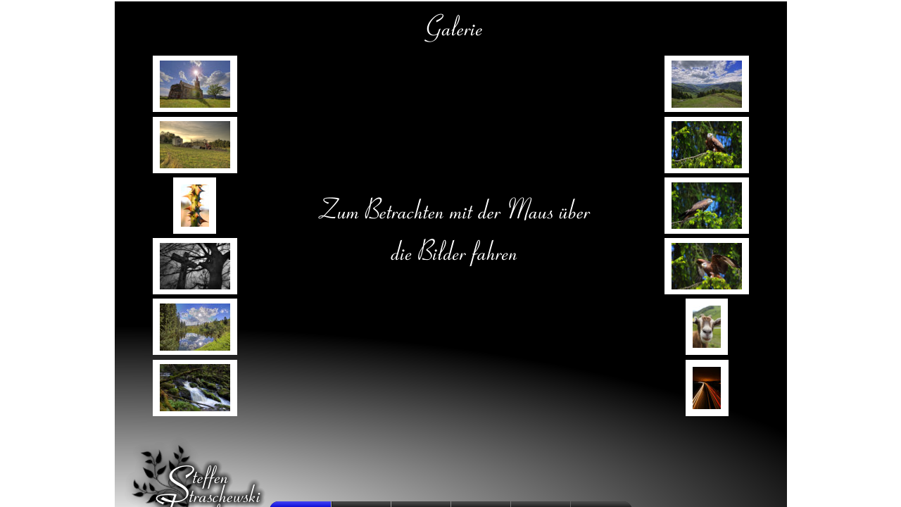

--- FILE ---
content_type: text/html
request_url: http://mabefge.de/galerie.htm
body_size: 15737
content:
<!DOCTYPE html PUBLIC "-//W3C//DTD XHTML 1.0 Transitional//EN" "http://www.w3.org/TR/xhtml1/DTD/xhtml1-transitional.dtd">
<html xmlns="http://www.w3.org/1999/xhtml">
<head>
 <meta http-equiv="X-UA-Compatible" content="IE=EDGE"/>
 <meta http-equiv="Content-Type" content="text/html; charset=Windows-1252"/>
 <meta name="Generator" content="Xara HTML filter v.7.0.0.809"/>
 <meta name="XAR Files" content="index_htm_files/xr_files.txt"/>
 <title>Mabefge´s Galerie</title>
 <meta name="viewport" content="width=device-width, initial-scale=1" />
 <meta name="keywords" content="mabefge, foto, fotografie, photo, photografie, bilder, bild, macro, makro, portait, menschen, sonnenuntergang, tiere, motive, hdr, hochkontrast, highkey, galerie, kamera, spiegelreflex, dslr, spiegelreflexkamera, objektiv, zoom, weitwinkel, tele, aps-c, vollformat, belichtung, beleuchtung, iso, sekunde, mabefge"/>
 <meta name="description" content="Die aktuellsten 12 Bilder"/>
 <link rel="stylesheet" type="text/css" href="index_htm_files/xr_fonts.css"/>
 <script type="text/javascript"><!--
 if(navigator.userAgent.indexOf('MSIE')!=-1) document.write('<link rel="stylesheet" type="text/css" href="index_htm_files/xr_fontsie.css"/>');
 --></script>
 <script language="JavaScript" type="text/javascript">document.documentElement.className="xr_bgh1";</script>
 <link rel="stylesheet" type="text/css" href="index_htm_files/xr_main.css"/>
 <link rel="stylesheet" type="text/css" href="index_htm_files/xr_text.css"/>
 <link rel="stylesheet" type="text/css" href="index_htm_files/custom_styles.css"/>
 <link rel="shortcut icon" type="image/ico" href="index_htm_files/favicon.ico"/>
 <link rel="icon" type="image/ico" href="index_htm_files/favicon.ico"/>
 <script type="text/javascript" src="index_htm_files/roe.js"></script>
 <script type="text/javascript" src="index_htm_files/prs4.js"></script>
 <style type="text/css">
#xr_pnava {
visibility: hidden;
}
</style>

<meta property="og:title" content="Mabefge's Galerie">
<meta property="og:type" content="website">
<meta property="og:url" content="http://www.mabefge.de">
<meta property="og:site_name" content="Mabefge's Galerie">
<meta property="og:description" content="Abtauchen in die Welt der Fotografie.">
<meta property="og:image" content="http://www.mabefge.de/files/og-image.jpg">
<link rel="image_src" href="http://www.mabefge.de/files/og-image.jpg">


</head>
<body class="xr_bgb1">
<div class="xr_ap" id="xr_xrii"  style="width: 100%; height: 100%; top:0%; left:0%; overflow:auto; -webkit-overflow-scrolling: touch;">
<div class="xr_ap" id="xr_xr" style="width: 955px; height: 768px; top:2px; left:50%; margin-left: -478px;">
 <script type="text/javascript">var xr_xr=document.getElementById("xr_xr")</script>
<div class="xr_ap xr_xri_" style="width: 955px; height: 768px;">
 <span class="xr_ar" style="left: 0px; top: 0px; width: 955px; height: 768px; background:url('index_htm_files/40681.png') 0px 0px no-repeat;"></span>
 <img class="xr_ap" src="index_htm_files/40685.png" alt="teffen otografie traschewski S F" title="" style="left: -46px; top: 572px; width: 267px; height: 236px;"/>
 <img class="xr_ap" src="index_htm_files/40687.png" alt="Die neuesten 12 Bilder" title="Die neuesten 12 Bilder" style="left: 220px; top: 710px; width: 88px; height: 34px;"/>
 <a href="bilder-archiv.htm" target="_self" onclick="return(xr_nn());">
  <img class="xr_ap" src="index_htm_files/40688.png" alt="Eine Sammlung aller Bilder" title="Eine Sammlung aller Bilder" onmousemove="xr_mo(this,0,event)" style="left: 308px; top: 710px; width: 85px; height: 34px;"/>
 </a>
 <a href="gaestebuch.htm" target="_self" onclick="return(xr_nn());">
  <img class="xr_ap" src="index_htm_files/40689.png" alt="Schreibt was nettes rein" title="Schreibt was nettes rein" onmousemove="xr_mo(this,0,event)" style="left: 393px; top: 710px; width: 84px; height: 34px;"/>
 </a>
 <a href="chronik.htm" target="_self" onclick="return(xr_nn());">
  <img class="xr_ap" src="index_htm_files/40690.png" alt="Eine Auflistung der Änderungen" title="Eine Auflistung der Änderungen" onmousemove="xr_mo(this,0,event)" style="left: 478px; top: 710px; width: 84px; height: 34px;"/>
 </a>
 <a href="links.htm" target="_self" onclick="return(xr_nn());">
  <img class="xr_ap" src="index_htm_files/40691.png" alt="Meine Internet-Empfehlungen" title="Meine Internet-Empfehlungen" onmousemove="xr_mo(this,0,event)" style="left: 562px; top: 710px; width: 85px; height: 34px;"/>
 </a>
 <a href="impressum.htm" target="_self" onclick="return(xr_nn());">
  <img class="xr_ap" src="index_htm_files/40692.png" alt="Impressum und Kontakt" title="Impressum und Kontakt" onmousemove="xr_mo(this,0,event)" style="left: 647px; top: 710px; width: 88px; height: 34px;"/>
 </a>
 <img class="xr_ap" src="index_htm_files/40779.png" alt="Galerie" title="" style="left: 329px; top: 9px; width: 297px; height: 66px;"/>
 <img class="xr_ap" src="index_htm_files/40780.png" alt="Zum Betrachten mit der Maus über die Bilder fahren" title="" onmousemove="xr_mp(4,0)" style="left: 271px; top: 270px; width: 413px; height: 138px;"/>
 <img class="xr_ap" src="index_htm_files/40781.png" alt="" title="" onmousemove="xr_mp(5,0)" style="left: 53px; top: 77px; width: 121px; height: 81px;"/>
 <img class="xr_ap" src="index_htm_files/40782.png" alt="" title="" onmousemove="xr_mp(6,0)" style="left: 53px; top: 163px; width: 121px; height: 81px;"/>
 <img class="xr_ap" src="index_htm_files/40783.png" alt="" title="" onmousemove="xr_mp(7,0)" style="left: 83px; top: 249px; width: 61px; height: 81px;"/>
 <img class="xr_ap" src="index_htm_files/40784.png" alt="" title="" onmousemove="xr_mp(8,0)" style="left: 53px; top: 336px; width: 121px; height: 81px;"/>
 <img class="xr_ap" src="index_htm_files/40785.png" alt="" title="" onmousemove="xr_mp(9,0)" style="left: 53px; top: 422px; width: 121px; height: 81px;"/>
 <img class="xr_ap" src="index_htm_files/40786.png" alt="" title="" onmousemove="xr_mp(10,0)" style="left: 53px; top: 508px; width: 121px; height: 81px;"/>
 <img class="xr_ap" src="index_htm_files/40787.png" alt="" title="" onmousemove="xr_mp(11,0)" style="left: 781px; top: 77px; width: 121px; height: 81px;"/>
 <img class="xr_ap" src="index_htm_files/40788.png" alt="" title="" onmousemove="xr_mp(12,0)" style="left: 781px; top: 163px; width: 121px; height: 81px;"/>
 <img class="xr_ap" src="index_htm_files/40789.png" alt="" title="" onmousemove="xr_mp(13,0)" style="left: 781px; top: 249px; width: 121px; height: 81px;"/>
 <img class="xr_ap" src="index_htm_files/40790.png" alt="" title="" onmousemove="xr_mp(14,0)" style="left: 781px; top: 336px; width: 121px; height: 81px;"/>
 <img class="xr_ap" src="index_htm_files/40791.png" alt="" title="" onmousemove="xr_mp(15,0)" style="left: 811px; top: 422px; width: 61px; height: 81px;"/>
 <img class="xr_ap" src="index_htm_files/40792.png" alt="" title="" onmousemove="xr_mp(16,0)" style="left: 811px; top: 508px; width: 61px; height: 81px;"/>
 <img class="xr_ap" src="index_htm_files/40707.png" alt="Die neuesten 12 Bilder" title="Die neuesten 12 Bilder" style="left: 220px; top: 710px; width: 88px; height: 34px;"/>
 <div id="xr_xo0" class="xr_ap" style="left:0; top:0; width:955px; height:100px; visibility:hidden;">
 <a href="" onclick="return(false);">
 <img class="xr_ap" src="index_htm_files/40708.png" alt="Eine Sammlung aller Bilder" title="Eine Sammlung aller Bilder" style="left: 308px; top: 710px; width: 85px; height: 34px;"/>
 <img class="xr_ap" src="index_htm_files/40709.png" alt="Schreibt was nettes rein" title="Schreibt was nettes rein" style="left: 393px; top: 710px; width: 84px; height: 34px;"/>
 <img class="xr_ap" src="index_htm_files/40710.png" alt="Eine Auflistung der Änderungen" title="Eine Auflistung der Änderungen" style="left: 478px; top: 710px; width: 84px; height: 34px;"/>
 <img class="xr_ap" src="index_htm_files/40711.png" alt="Meine Internet-Empfehlungen" title="Meine Internet-Empfehlungen" style="left: 562px; top: 710px; width: 85px; height: 34px;"/>
 <img class="xr_ap" src="index_htm_files/40712.png" alt="Impressum und Kontakt" title="Impressum und Kontakt" style="left: 647px; top: 710px; width: 88px; height: 34px;"/>
 </a>
 </div>
 <div id="xr_xd0"></div>
 <div class="xr_ap xr_prl1010" id="xr_xp4" style="left:0; top:0; visibility: hidden; display: none;">
 <div class="xr_ap" onmousemove="xr_mpc(4)">
 <img class="xr_ap" src="index_htm_files/40793.png" alt="Zum Betrachten mit der Maus über die Bilder fahren" title="" style="left: 227px; top: 249px; width: 501px; height: 168px;"/>
 </div>
 </div>
 <div id="xr_xo4"></div>
 <div id="xr_xd4"></div>
 <div class="xr_ap xr_prl1005" id="xr_xp5" style="left:0; top:0; visibility: hidden; display: none;">
 <div class="xr_ap" onmousemove="xr_mpc(5)">
 <img class="xr_ap" src="index_htm_files/40794.png" alt="Evangelische Kirche bei Schlächtenhaus (Schwarzwald)" title="" style="left: 326px; top: 601px; width: 363px; height: 77px;"/>
 </div>
 <div class="xr_ap" onmousemove="xr_mpc(5)">
 <img class="xr_ap" src="index_htm_files/40795.png" alt="" title="" style="left: 227px; top: 157px; width: 501px; height: 352px;"/>
 </div>
 </div>
 <div id="xr_xo5"></div>
 <div id="xr_xd5"></div>
 <div class="xr_ap xr_prl1005" id="xr_xp6" style="left:0; top:0; visibility: hidden; display: none;">
 <div class="xr_ap" onmousemove="xr_mpc(6)">
 <img class="xr_ap" src="index_htm_files/40796.png" alt="Das gute Porzellan" title="" style="left: 326px; top: 601px; width: 363px; height: 77px;"/>
 </div>
 <div class="xr_ap" onmousemove="xr_mpc(6)">
 <img class="xr_ap" src="index_htm_files/40797.png" alt="" title="" style="left: 227px; top: 157px; width: 501px; height: 352px;"/>
 </div>
 </div>
 <div id="xr_xo6"></div>
 <div id="xr_xd6"></div>
 <div class="xr_ap xr_prl1005" id="xr_xp7" style="left:0; top:0; visibility: hidden; display: none;">
 <div class="xr_ap" onmousemove="xr_mpc(7)">
 <img class="xr_ap" src="index_htm_files/40798.png" alt="Dornen" title="" style="left: 326px; top: 601px; width: 363px; height: 77px;"/>
 </div>
 <div class="xr_ap" onmousemove="xr_mpc(7)">
 <img class="xr_ap" src="index_htm_files/40799.png" alt="" title="" style="left: 301px; top: 83px; width: 353px; height: 500px;"/>
 </div>
 </div>
 <div id="xr_xo7"></div>
 <div id="xr_xd7"></div>
 <div class="xr_ap xr_prl1005" id="xr_xp8" style="left:0; top:0; visibility: hidden; display: none;">
 <div class="xr_ap" onmousemove="xr_mpc(8)">
 <img class="xr_ap" src="index_htm_files/40800.png" alt="INRI" title="" style="left: 326px; top: 601px; width: 363px; height: 77px;"/>
 </div>
 <div class="xr_ap" onmousemove="xr_mpc(8)">
 <img class="xr_ap" src="index_htm_files/40801.png" alt="" title="" style="left: 227px; top: 157px; width: 501px; height: 352px;"/>
 </div>
 </div>
 <div id="xr_xo8"></div>
 <div id="xr_xd8"></div>
 <div class="xr_ap xr_prl1005" id="xr_xp9" style="left:0; top:0; visibility: hidden; display: none;">
 <div class="xr_ap" onmousemove="xr_mpc(9)">
 <img class="xr_ap" src="index_htm_files/40802.png" alt="Weiher am Waldrand" title="" style="left: 326px; top: 601px; width: 363px; height: 77px;"/>
 </div>
 <div class="xr_ap" onmousemove="xr_mpc(9)">
 <img class="xr_ap" src="index_htm_files/40803.png" alt="" title="" style="left: 227px; top: 157px; width: 501px; height: 352px;"/>
 </div>
 </div>
 <div id="xr_xo9"></div>
 <div id="xr_xd9"></div>
 <div class="xr_ap xr_prl1005" id="xr_xp10" style="left:0; top:0; visibility: hidden; display: none;">
 <div class="xr_ap" onmousemove="xr_mpc(10)">
 <img class="xr_ap" src="index_htm_files/40804.png" alt="Waldmagie" title="" style="left: 326px; top: 601px; width: 363px; height: 77px;"/>
 </div>
 <div class="xr_ap" onmousemove="xr_mpc(10)">
 <img class="xr_ap" src="index_htm_files/40805.png" alt="" title="" style="left: 227px; top: 157px; width: 501px; height: 352px;"/>
 </div>
 </div>
 <div id="xr_xo10"></div>
 <div id="xr_xd10"></div>
 <div class="xr_ap xr_prl1005" id="xr_xp11" style="left:0; top:0; visibility: hidden; display: none;">
 <div class="xr_ap" onmousemove="xr_mpc(11)">
 <img class="xr_ap" src="index_htm_files/40806.png" alt="Talblick Hasenhorn (Schwarzwald)" title="" style="left: 326px; top: 601px; width: 363px; height: 77px;"/>
 </div>
 <div class="xr_ap" onmousemove="xr_mpc(11)">
 <img class="xr_ap" src="index_htm_files/40807.png" alt="" title="" style="left: 227px; top: 157px; width: 501px; height: 352px;"/>
 </div>
 </div>
 <div id="xr_xo11"></div>
 <div id="xr_xd11"></div>
 <div class="xr_ap xr_prl1005" id="xr_xp12" style="left:0; top:0; visibility: hidden; display: none;">
 <div class="xr_ap" onmousemove="xr_mpc(12)">
 <img class="xr_ap" src="index_htm_files/40808.png" alt="Roter Milan 3" title="" style="left: 326px; top: 601px; width: 363px; height: 77px;"/>
 </div>
 <div class="xr_ap" onmousemove="xr_mpc(12)">
 <img class="xr_ap" src="index_htm_files/40809.png" alt="" title="" style="left: 227px; top: 157px; width: 501px; height: 352px;"/>
 </div>
 </div>
 <div id="xr_xo12"></div>
 <div id="xr_xd12"></div>
 <div class="xr_ap xr_prl1005" id="xr_xp13" style="left:0; top:0; visibility: hidden; display: none;">
 <div class="xr_ap" onmousemove="xr_mpc(13)">
 <img class="xr_ap" src="index_htm_files/40810.png" alt="Roter Milan 2" title="" style="left: 326px; top: 601px; width: 363px; height: 77px;"/>
 </div>
 <div class="xr_ap" onmousemove="xr_mpc(13)">
 <img class="xr_ap" src="index_htm_files/40811.png" alt="" title="" style="left: 227px; top: 157px; width: 501px; height: 352px;"/>
 </div>
 </div>
 <div id="xr_xo13"></div>
 <div id="xr_xd13"></div>
 <div class="xr_ap xr_prl1005" id="xr_xp14" style="left:0; top:0; visibility: hidden; display: none;">
 <div class="xr_ap" onmousemove="xr_mpc(14)">
 <img class="xr_ap" src="index_htm_files/40812.png" alt="Roter Milan 1" title="" style="left: 326px; top: 601px; width: 363px; height: 77px;"/>
 </div>
 <div class="xr_ap" onmousemove="xr_mpc(14)">
 <img class="xr_ap" src="index_htm_files/40813.png" alt="" title="" style="left: 227px; top: 157px; width: 501px; height: 352px;"/>
 </div>
 </div>
 <div id="xr_xo14"></div>
 <div id="xr_xd14"></div>
 <div class="xr_ap xr_prl1005" id="xr_xp15" style="left:0; top:0; visibility: hidden; display: none;">
 <div class="xr_ap" onmousemove="xr_mpc(15)">
 <img class="xr_ap" src="index_htm_files/40814.png" alt="Nase" title="" style="left: 326px; top: 601px; width: 363px; height: 77px;"/>
 </div>
 <div class="xr_ap" onmousemove="xr_mpc(15)">
 <img class="xr_ap" src="index_htm_files/40815.png" alt="" title="" style="left: 301px; top: 83px; width: 353px; height: 500px;"/>
 </div>
 </div>
 <div id="xr_xo15"></div>
 <div id="xr_xd15"></div>
 <div class="xr_ap xr_prl1005" id="xr_xp16" style="left:0; top:0; visibility: hidden; display: none;">
 <div class="xr_ap" onmousemove="xr_mpc(16)">
 <img class="xr_ap" src="index_htm_files/40816.png" alt="Lichter" title="" style="left: 326px; top: 601px; width: 363px; height: 77px;"/>
 </div>
 <div class="xr_ap" onmousemove="xr_mpc(16)">
 <img class="xr_ap" src="index_htm_files/40817.png" alt="" title="" style="left: 301px; top: 83px; width: 353px; height: 500px;"/>
 </div>
 </div>
 <div id="xr_xo16"></div>
 <div id="xr_xd16"></div>
</div>
</div>
</div >
<!--[if lt IE 7]><script type="text/javascript" src="index_htm_files/png.js"></script><![endif]-->
<!--[if IE]><script type="text/javascript">xr_aeh()</script><![endif]--><!--[if !IE]>--><script type="text/javascript">xr_htm();window.addEventListener('load', xr_aeh, false);</script><!--<![endif]-->
</body>
</html>

--- FILE ---
content_type: text/css
request_url: http://mabefge.de/index_htm_files/xr_main.css
body_size: 2371
content:
/* Site settings */
body {background-color:#ffffff;margin:0px;font-family:Arial,sans-serif;font-size:13px;font-weight:normal;font-style:normal;text-decoration:none;color:#000000;letter-spacing:0em;-webkit-print-color-adjust:exact;}
a {text-decoration:none;}
a:link {color:#161616; cursor:pointer;}
a:visited {color:#FFFFFF;}
a:hover {color:#0001E3;}
a * {color:#161616;text-decoration:none;}
sup {font-size:0.7em; vertical-align: 0.3em;}
sub {font-size:0.7em;}
.xr_tl {position: absolute; white-space: pre; unicode-bidi:bidi-override;}
.xr_tr {position: absolute; white-space: pre; unicode-bidi:bidi-override; text-align:right;}
.xr_tc {position: absolute; white-space: pre; unicode-bidi:bidi-override; text-align:center;}
.xr_tj {position: absolute; unicode-bidi:bidi-override; text-align:justify;}
.xr_ap {position: absolute; border:none;}
.xr_ar {position: absolute; display:block;}
.xr_ae {position: relative; border:none;}
.xr_tb {position: absolute; unicode-bidi:bidi-override;}
.xr_tu {unicode-bidi:bidi-override;margin-top:0px;margin-bottom:0px;}
.xr_apb {display:block; position:absolute;}
.xr_c_Theme_Color_1 {color:#161616;}
.xr_c_Theme_Color_2 {color:#0001E3;}
.xr_c_Light_Text {color:#FFFFFF;}
.xr_bgb0 {background-color: #FFFFFF;}
.xr_bgb1 {background-color: #FFFFFF;}
.xr_bgb2 {background-color: #FFFFFF;}
.xr_bgb3 {background-color: #FFFFFF;}
.xr_bgb4 {background-color: #FFFFFF;}
.xr_bgb5 {background-color: #FFFFFF;}
.xr_bgb6 {background-color: #FFFFFF;}
.xr_bgb7 {background-color: #FFFFFF;}
.xr_bgb8 {background-color: #FFFFFF;}
.xr_bgb9 {background-color: #FFFFFF;}
.xr_bgb10 {background-color: #FFFFFF;}
.xr_bgb11 {background-color: #FFFFFF;}
.xr_bgb12 {background-color: #FFFFFF;}
.xr_bgb13 {background-color: #FFFFFF;}
.xr_bgb14 {background-color: #FFFFFF;}
.xr_bgb15 {background-color: #FFFFFF;}
.xr_bgb16 {background-color: #FFFFFF;}
.xr_bgb17 {background-color: #FFFFFF;}
.xr_bgb18 {background-color: #FFFFFF;}
.xr_bgb19 {background-color: #FFFFFF;}
.xr_bgb20 {background-color: #FFFFFF;}
.xr_bgb21 {background-color: Transparent;}
.xr_bgb22 {background-color: #FFFFFF;}


--- FILE ---
content_type: text/css
request_url: http://mabefge.de/index_htm_files/xr_text.css
body_size: 247
content:
/* Text styles */


--- FILE ---
content_type: application/javascript
request_url: http://mabefge.de/index_htm_files/roe.js
body_size: 30998
content:
function xr_nn(){return(xr_ms<1);};function xr_gow(o){var dd=o.style.display;o.style.display='block';var x=o.offsetWidth;o.style.display=dd;return x;};function xr_goh(o){var dd=o.style.display;o.style.display='block';var x=o.offsetHeight;o.style.display=dd;return x;};var xr_w,xr_h;function xr_bcvrfh(){xr_h=document.documentElement.clientHeight;xr_w=document.documentElement.clientWidth;var s=xr_xr.style.overflow;xr_xr.style.overflow = "scroll";var ph=xr_xr.scrollHeight+xr_xr.offsetTop;var pw=xr_xr.scrollWidth;xr_xr.style.overflow=s;if(ph>xr_h)xr_h=ph;if(pw>xr_w)xr_w=pw;return document.getElementById("xr_bcv");};function xr_bcvrfr(){};var xr_spatrs=0;var xr_spahor=0;var xr_spapn=0;var xr_scale=0;var xr_prsctrls=0;var xr_autoscale=0;var xr_ie=0;var xr_ie6,xr_ie7,xr_ie8n,xr_ie9,xr_chrome,xr_ipod,xr_dx,xr_fl,xr_ft,xr_fr,xr_fb,xr_fld,xr_ftd,xr_fo,xr_ho,xr_wx,xr_wy;var xr_bckgx=0,xr_bckgy=0;var xr_pul=0;var xr_xpul=0;var xr_trid=0;var xr_ms=-1;var xr_ps=new Array();var xr_pl=new Array();var xr_pi=0;var xr_rc=-1;var xr_rrl=0;var xr_rpp=0;var xr_mal=0;var xr_mso=1;var xr_nore=0;var xr_spaold=1;var xr_multivar=0;if(navigator.userAgent.indexOf('MSIE')==-1 || navigator.appVersion.match(/MSIE ([\d.]+);/)[1]>=10) xr_spaold=0;if(navigator.userAgent.indexOf('MSIE')!=-1) xr_ie=navigator.appVersion.match(/MSIE ([\d.]+);/)[1];function xr_andr_mvc(){if(!xr_autoscale){var w=xr_xr.offsetWidth;var sw=document.documentElement.clientWidth;if(w<sw)w=sw;document.querySelector("meta[name=viewport]").setAttribute('content', 'width='+w+'px, initial-scale='+(sw/w));};};function xr_ios_mvc(){if(!xr_autoscale && xr_ipod){var w=xr_xr.offsetWidth;var sw=screen.width;if(window.innerHeight<window.innerWidth) sw=screen.height;if(w<sw)w=sw;else w+=16;document.querySelector("meta[name=viewport]").setAttribute('content', 'width='+w+'px, initial-scale='+(sw/w));};};function xr_rx(gf){xr_ios_mvc();if(xr_spapn||xr_multivar){var p=xr_xr;var w=0;var h=0;if(xr_spapn){p=document.getElementById('xr_page'+xr_curp);w=p.offsetWidth;h=p.offsetHeight;};if(w==0||h==0){var v=p.getElementsByTagName('DIV');for (var i=0;i<v.length;i++){if(v[i].className.indexOf("xr_mvp_")!=-1&&window.getComputedStyle(v[i],null).getPropertyValue("display")=="block"){w=parseInt(v[i].style.width);h=parseInt(v[i].style.height);break;};};};xr_xr.style.width=w+"px";xr_xr.style.height=h+"px";};var ll=document.getElementsByTagName('DIV');for (var i=0;i<ll.length;i++){if(typeof(ll[i].className)=="string" && ll[i].className.indexOf("xr_bgn_")!=-1){if(ll[i].style.display!="none" && ( ll[i].style.display=="block" || (xr_ie && xr_ie<9 && ll[i].className.indexOf("xr_mvpo")==-1) || ((!xr_ie || xr_ie>=9) && window.getComputedStyle(ll[i],null).getPropertyValue("display")=="block"))){if(ll[i].id.indexOf("xr_mvp_")==-1 || (ll[i].offsetParent && (ll[i].offsetParent.id=="xr_xr" || ll[i].offsetParent.style.display=="block"))){var s=ll[i].className.substr(ll[i].className.indexOf("xr_bgn_")+7);var n = parseInt(s);if(typeof(n)=="number"){document.documentElement.className="xr_bgh"+n;document.body.className="xr_bgb"+n;s=s.substr(s.indexOf("_")+1);xr_bckgx=parseInt(s);s=s.substr(s.indexOf("_")+1);xr_bckgy=parseInt(s);};break;};};};};if (xr_trid==1){xr_wx=window.innerWidth;xr_wy=window.innerHeight;if(!xr_wx){xr_wx=document.documentElement.clientWidth;xr_wy=document.documentElement.clientHeight;};if(!xr_wx){xr_wx=document.body.clientWidth;xr_wy=document.body.clientHeight;};}else{xr_wx=document.documentElement.clientWidth;xr_wy=document.documentElement.clientHeight;};var fc=1;if(xr_xr.className.indexOf("xr_noc")!=-1) fc=0;if(fc)xr_xr.style.marginLeft="0px";xr_dx=(xr_wx-xr_xr.offsetWidth)/2;if(xr_spahor)xr_dx=0;if(xr_dx<0){xr_dx=0;};if(fc)xr_xr.style.left=xr_dx+'px';else xr_dx=xr_xr.offsetLeft;document.body.style.backgroundPosition=xr_dx+xr_bckgx+"px "+(xr_bckgy+xr_xr.offsetTop)+"px";xr_bcvrfr();xr_pvx();var bph=document.getElementById('xr_bph');if(bph){bph.style.width='100%';bph.style.height='100%';ll=document.getElementsByTagName('DIV');for (xr_i=0;xr_i<ll.length;xr_i++){if(ll[xr_i].className.indexOf("xr_pbd")==0){var o=ll[xr_i];o.style.marginLeft="0px";o.style.left=xr_xr.offsetLeft+"px";};};var w=bph.parentNode.scrollWidth;var h=bph.parentNode.scrollHeight;if(!w)w=xr_xr.offsetWidth;if(!h)h=xr_xr.offsetHeight+parseInt(xr_xr.style.top);if(xr_wx<w) bph.style.width=w+'px';if(xr_wy<h) bph.style.height=h+'px';};if(xr_multivar&&(!xr_ie||xr_ie>8)){var f=1;var ll=document.getElementsByTagName('DIV');for (var i=0;i<ll.length;i++){if(ll[i].id.indexOf("xr_mvp_")==0){var p=ll[i];var pn=p.id;if(window.getComputedStyle(p,null).getPropertyValue("display")=="block"){var pr=p.offsetParent;var ff=0;if(xr_spapn){if(pr && pr.id && pr.id.indexOf("xr_page")==0 && pr.style.display=="block") ff=1;}else{ff=1;};if(ff){if(p.xr_swr){}else{if(xr_spaold) setTimeout("xr_spapwr('"+pn+"');",20);else xr_spapwr(pn);p.xr_swr=1;if(xr_spapn) xr_spaprres1();f=0;};};if(p.xr_on){}else xr_rld(p);p.xr_on=1;}else{if(p.xr_on){xr_rld(p);};p.xr_on=0;};};};if(xr_spapn && f) xr_spaprres();}else if(xr_spapn){var f=1;for(var i=0;i<xr_spapn;i++){var pn='xr_page'+i;var p=document.getElementById(pn);if(p.style.display=='block'){if(p.xr_swr){}else{if(xr_spaold) setTimeout("xr_spapwr('"+pn+"');",20);else xr_spapwr(pn);p.xr_swr=1;xr_spaprres1();f=0;};};};if(f) xr_spaprres();}else{var o=document.getElementById('xr_xr');if(o.xr_swr){}else{xr_spapwr("xr_xr");o.xr_swr=1;};};if(!gf && xr_spapn && !xr_spaold) setTimeout("xr_rx(1)",20);};function xr_v0(o){if(o.style.visibility!='hidden'){if(o.className.indexOf("xr_pua2")!=-1 && (!xr_ie6 || o.getElementsByTagName('IMG').length)){if(xr_ie){o.style.width=xr_xr.offsetWidth+'px';o.style.height=xr_xr.offsetHeight+'px';};xr_puad2(o);}else if(o.className.indexOf("xr_prl")!=-1){var t = parseInt(o.className.substr(o.className.indexOf("xr_prl")+8,2));if(t>0 && t<100){t*=100}else{t=500};xr_qstartlbl((parseInt(o.className.substr(o.className.indexOf("xr_prl")+6,1))*10)+parseInt(o.className.substr(o.className.indexOf("xr_prl")+7,1)),t,o.id);}else{xr_puad0(o);xr_v00(o);};};};function xr_v00(o){o.style.visibility='hidden';o.style.display='none';o.style.zIndex=0;xr_rld(o);};function xr_v1(o){if(o){if(o.className.indexOf("xr_pplock")!=-1){xr_xpul=0;xr_pul=0;};if(o.className.indexOf("xr_pua1")!=-1 && (!xr_ie6 || o.getElementsByTagName('IMG').length)){if(xr_ie){o.style.width=xr_xr.offsetWidth+'px';o.style.height=xr_xr.offsetHeight+'px';};xr_puad1(o);}else if(o.className.indexOf("xr_prl")!=-1){xr_rld(o);o.style.zIndex=o.style.zIndex;var t = parseInt(o.className.substr(o.className.indexOf("xr_prl")+8,2));if(t>0 && t<100){t*=100}else{t=500};xr_qstartll((parseInt(o.className.substr(o.className.indexOf("xr_prl")+6,1))*10)+parseInt(o.className.substr(o.className.indexOf("xr_prl")+7,1)),t,o.id);}else{xr_puad0(o);if(o.className.indexOf("xr_pua2")!=-1){if(xr_ie){o.style.width=xr_xr.offsetWidth+'px';o.style.height=xr_xr.offsetHeight+'px';};xr_sopcs(o,1);};xr_rld(o);o.style.display='block';o.style.visibility='visible';o.style.zIndex=o.style.zIndex;};};};function xr_r0(o){if(o){var ll = o.getElementsByTagName('*');for (xr_i=0;xr_i<ll.length;xr_i++){if (ll[xr_i].style) ll[xr_i].style.visibility = 'inherit';};o.style.visibility='hidden';o.style.zIndex=0;};};function xr_bl(e){xr_rx();xr_rrl=0;xr_ms=0;};function xr_re(i){if(xr_nore==0){if(xr_rc>0)xr_rc=0;if(xr_ms>=0){for(;(i!=xr_pl[xr_pi])&&(xr_pi>0);xr_pi--){xr_v0(xr_ps[xr_pi]);};var o = document.getElementById('xr_xo'+xr_rrl);xr_r0(o);o = document.getElementById('xr_xd'+xr_rrl);xr_r0(o);};};xr_nore=0;};function xr_ix(o){var x=o.offsetLeft;var y=o.offsetTop;if(o.style.marginLeft) x-=parseInt(o.style.marginLeft);if(o.style.marginTop) y-=parseInt(o.style.marginTop);var ox=o;while(ox.offsetParent&&ox.offsetParent.id!='xr_xr'){ox=ox.offsetParent;x+=ox.offsetLeft;y+=ox.offsetTop;};var x1=x+o.offsetWidth;var y1=y+o.offsetHeight;return(!((x1<(xr_fl+xr_fr)/2 && xr_fl>(x+x1)/2)||(x>(xr_fl+xr_fr)/2 && xr_fr<(x+x1)/2)||(y1<(xr_ft+xr_fb)/2 && xr_ft>(y+y1)/2)||(y>(xr_ft+xr_fb)/2 && xr_fb<(y+y1)/2)));};function xr_clp(o){if(xr_ie7)xr_rld(o);var ll=o.getElementsByTagName('*');for (xr_i=0;xr_i<ll.length;xr_i++){if (ll[xr_i].tagName!="A" && xr_ix(ll[xr_i])){ll[xr_i].style.marginLeft=xr_fld+"px";ll[xr_i].style.marginTop=xr_ftd+"px";ll[xr_i].style.visibility = 'visible';};};var oh="javascript:;";var ot="";var oa = xr_fo.parentNode.href ? xr_fo.parentNode : xr_fo;if (oa.className.indexOf("highslide")!=-1){xr_ho=oa;oh="javascript:hs.expand(xr_ho);";}else{if (oa.tagName=="A"){if (oa.href) oh=oa.href;if (oa.target) ot=oa.target;};};var aa = o.getElementsByTagName('a');for (xr_i=0;xr_i<aa.length;xr_i++){aa[xr_i].href=oh;aa[xr_i].target=ot;};o.style.zIndex=o.style.zIndex;};function xr_mm(ev){if(xr_d_old_onmousemove) xr_d_old_onmousemove(ev);xr_pul=xr_xpul;if(xr_ms>0){xr_mso=1;if(!ev)var e=window.event;else var e=ev;var x=e.pageX;var y=e.pageY;if(!(x||y)||xr_ie){x=e.clientX+document.documentElement.scrollLeft;y=e.clientY+document.documentElement.scrollTop;if(!xr_ie8n){x-=2;y-=2;};};if(document.getElementById('xr_xrii')){y+=document.getElementById('xr_xrii').scrollTop;x+=document.getElementById('xr_xrii').scrollLeft;};x-=xr_dx;y-=document.getElementById("xr_xr").offsetTop;if(xr_scale && !xr_spaold){if(xr_scof){if(xr_scale>1)x=xr_ox+((x-xr_ox)/xr_scale);else x=x/xr_scale;y=((y-xr_oy)/xr_scale)+xr_oy;}else{x=xr_ox+((x-xr_ox)/xr_scale);y=y/xr_scale;};};if (x<(xr_fl-1)||x>xr_fr||y<xr_ft||y>xr_fb){try{xr_tidyMenu1(e)}catch(xr_c){}finally{};if(!xr_mal){var o=document.getElementById('xr_xo'+xr_rrl);xr_r0(o);o=document.getElementById('xr_xd'+xr_rrl);xr_r0(o);xr_ms=0;};xr_mso=0;};}else{if(xr_rc>=0){if(xr_rc++>2){xr_re(0);xr_rc=-1;};};};};function xr_md(e){if(xr_d_old_onmousedown)xr_d_old_onmousedown(e);if(!e) e=window.event;if (e.button<2){if(xr_ms==1){var o = document.getElementById('xr_xo'+xr_rrl);xr_r0(o);o = document.getElementById('xr_xd'+xr_rrl);xr_clp(o);xr_ms=2;};};};function xr_mu(e){if(xr_d_old_onmouseup)xr_d_old_onmouseup(e);if(!e) e=window.event;if (e.button<2){if(xr_ms==2){var o = document.getElementById('xr_xo'+xr_rrl);xr_clp(o);o = document.getElementById('xr_xd'+xr_rrl);xr_r0(o);xr_ms=1;if (xr_mso){var oo = xr_fo.parentNode.href ? xr_fo.parentNode : xr_fo;if(oo.className.indexOf("highslide")!=-1){try{oo.onclick();}catch(xr_c){}finally{};}else{if ((oo.target=='_self' || oo.target=='') && xr_chrome){document.location=oo.href;}else try{window.open(oo.href, oo.target ? oo.target : '_self')}catch(xr_c){}finally{};};};xr_re(0);}else xr_xmc();};};function xr_xmc(){if(xr_pul){xr_v0(xr_pul);xr_pul=0;xr_xpul=0;};};function xr_mo(o,i,e,x,y){if(!e) e=window.event;xr_mmo(o,i,x,y);try{xr_closeMenus("")}catch(xr_c){}finally{};};function xr_mpo(o,i,ii,e,x,y){if(!e) e=window.event;xr_mmpo(o,i,ii,x,y);try{xr_closeMenus("")}catch(xr_c){}finally{};};function xr_mmosp(o,i,x,y){xr_re(i);xr_fl=o.offsetLeft;xr_ft=o.offsetTop;var o1=o;while(o1.offsetParent&&o1.offsetParent.id!='xr_xr'&& o1.offsetParent.id.indexOf('xr_page')!=0){o1=o1.offsetParent;xr_fl+=o1.offsetLeft;xr_ft+=o1.offsetTop;};if(x && y){xr_fld=xr_fl-x;xr_ftd=xr_ft-y;xr_fl=x;xr_ft=y;}else{xr_fld=0;xr_ftd=0;};while(o1.offsetParent&&o1.offsetParent.id!='xr_xr'){o1=o1.offsetParent;xr_fl+=o1.offsetLeft;xr_ft+=o1.offsetTop;};xr_fr=xr_fl+o.offsetWidth;xr_fb=xr_ft+o.offsetHeight;xr_fo=o;xr_rrl=i;};function xr_mmo(o,i,x,y){if(o.parentNode.parentNode.tagName!="TD" && !xr_ipod){if(xr_ms==0 || xr_ms==1){xr_mmosp(o,i,x,y);var o = document.getElementById('xr_xo'+xr_rrl);xr_clp(o);if(!xr_ms)xr_rld(o);xr_ms=1;xr_mso=1;};};};function xr_mmo0(o,i,x,y){if(o.parentNode.parentNode.tagName!="TD"){if(xr_ms==0 || xr_ms==1){xr_mmosp(o,i,x,y);xr_ms=1;xr_mso=1;};};};function xr_mp(i,ii){xr_rpp=1;var o=document.getElementById('xr_xp'+i);xr_rc=0;if((xr_ms==0 || xr_ms==1)&&(xr_ps[xr_pi]!=o)){xr_re(ii);xr_ms=0;xr_v1(o);if(o.className.indexOf("xr_pplock")==-1){xr_pi++;xr_ps[xr_pi]=o;xr_pl[xr_pi]=i;};};};function xr_mmpo(o,i,ii,x,y){xr_rpp=1;var oo=document.getElementById('xr_xp'+i);if(xr_ps[xr_pi]==oo) xr_nore=1;xr_mmo(o,ii,x,y);xr_rc=0;if(xr_ps[xr_pi]!=oo){xr_v1(oo);xr_pi++;xr_ps[xr_pi]=oo;xr_pl[xr_pi]=i;};};function xr_mpc(i){if(xr_ms==0 && !xr_rpp) xr_re(i);xr_rpp=0;};function xr_cpu(i){xr_xmc();var o=document.getElementById('xr_xp'+i);xr_xpul=o;xr_v1(o);};function xr_pv(img,w,h,a){var o1=document.getElementById('xr_sdi1');var o2=document.getElementById('xr_sdi2');var o4=document.getElementById('xr_sdi4');xr_opc=1;if(xr_img0==''){xr_w0=300;xr_h0=200;}if (xr_img0!=img){o4.src='';o1.innerHTML=o1.innerHTML;o4=document.getElementById('xr_sdi4');o4.style.visibility='hidden';xr_img0=img;xr_cptn=a;o4.style.width=w+'px';o4.style.height=h+'px';o2.innerHTML=a;};xr_w9=w;xr_h9=h;xr_sopc();xr_ani();};var xr_to1 = 0;var xr_to2 = 0;function xr_ani(){if(!xr_to1)xr_to1=setInterval('xr_ani()',20);if(xr_w0!=xr_w9 || xr_h0!=xr_h9){if(xr_w0==xr_w9){if(xr_h0<xr_h9){xr_h0+=30;if(xr_h0>xr_h9)xr_h0=xr_h9;}else{xr_h0-=30;if(xr_h0<xr_h9)xr_h0=xr_h9;};}else{if(xr_w0<xr_w9){xr_w0+=30;if(xr_w0>xr_w9)xr_w0=xr_w9;}else{xr_w0-=30;if(xr_w0<xr_w9)xr_w0=xr_w9;};}xr_pvx();}else{if(xr_to1)clearInterval(xr_to1);xr_to1=0;xr_pvx();var o4=document.getElementById('xr_sdi4');o4.src=xr_img0;o4.style.visibility='visible';xr_sopc();};};var xr_mvori=0;var xr_cori=1;var xr_scrlpage=0;var xr_scrlx1=0;var xr_scrlx2=0;var xr_scrly1=0;var xr_scrly2=0;function xr_orichange(){xr_cori=(window.innerHeight>window.innerWidth);window.scrollTo(0,parseInt(window.getComputedStyle(xr_scrlpage,null).getPropertyValue("top")));};function xr_hash(){if(document.location.hash.substr(1,3)=='xl_')xr_too(document.location.hash.substr(4));};var xr_oldiehs='';function xr_oldiehsch(){if(document.location.hash!=xr_oldiehs){xr_oldiehs=document.location.hash;xr_hash();};setTimeout('xr_oldiehsch()',200);};if(xr_ie&&xr_ie<8) xr_oldiehsch();else window.onhashchange = xr_hash;function xr_pvx(){xr_scrlx2=xr_scrlx1;xr_scrly2=xr_scrly1;xr_scrlx1=window.pageXOffset;xr_scrly1=window.pageYOffset;if(xr_ie){xr_scrlx1=document.documentElement.scrollLeft;xr_scrly1=document.documentElement.scrollTop;};if(xr_mvori){if((window.innerHeight>window.innerWidth)==xr_cori){var y=window.pageYOffset;var ll=document.getElementsByTagName('DIV');var p0=0;for (var i=0;i<ll.length;i++){if(ll[i].id.indexOf("xr_page")==0){var t=parseInt(window.getComputedStyle(ll[i],null).getPropertyValue("top"));if(t>=y){if(t<(y+(xr_wy/2))) p0=ll[i];else if(!p0) p0=ll[i];break;}else p0=ll[i];};};xr_scrlpage=p0;};};if(xr_img0){var o=document.getElementById('xr_sdi');var o1=document.getElementById('xr_sdi1');var o2=document.getElementById('xr_sdi2');var o3=document.getElementById('xr_sdi3');var o4=document.getElementById('xr_sdi4');var w=xr_w0;var h=xr_h0;var cw = document.documentElement.clientWidth;var ch = document.documentElement.clientHeight;var ov = 'hidden';if (w>(cw-80)){w=cw-80;if (w<200) w=200;ov='scroll';};if (h>(ch-100)){h=ch-80;if (h<100) h=100;ov='scroll';}var sx=0;var sy=0;if(typeof(window.pageXOffset)=='number'){sx=window.pageXOffset;sy=window.pageYOffset;}else if(document.body && (document.body.scrollLeft || document.body.scrollTop)){sx=document.body.scrollLeft;sy=document.body.scrollTop;}else{sx=document.documentElement.scrollLeft;sy=document.documentElement.scrollTop;};var x=sx+(cw-w-30)/2;var y=sy+(ch-h-30)/2;o.style.left=(x-15)+'px';o.style.top=(y-15)+'px';o.style.width=(w+30)+'px';if(xr_cptn!=''){o.style.height=(h+55)+'px';o2.style.visibility='visible';}else{o.style.height=(h+30)+'px';o2.style.visibility='hidden';};o1.style.width=w+'px';o1.style.height=h+'px';o1.style.overflow=ov;o2.style.width=w+'px';o2.style.top=(h+27)+'px';o3.style.left=(w-16)+'px';o3.style.top='0px';o.style.zIndex=o.style.zIndex;o.style.display='block';};};var xr_pua1=new Array();var xr_pua2=new Array();var xr_pua1o=new Array();var xr_pua2o=new Array();var xr_pua1s=new Array();var xr_pua2s=new Array();var xr_puat = 0;var xr_pualt;function xr_puares(){var i;for (i=0;i<10;i++){xr_pua1[i]=0;xr_pua2[i]=0;xr_pua1o[i]=0;xr_pua2o[i]=0;};};xr_puares();function xr_puas(){var d=new Date();var dx = d.getTime();var dd = (dx-xr_pualt)/50;xr_pualt = dx;var i;var n=0;for (i=0;i<10;i++){if(xr_pua1[i]){xr_pua1o[i]+=xr_pua1s[i]*dd;if(xr_pua1o[i]>1) xr_pua1o[i]=1;xr_sopcs(xr_pua1[i],xr_pua1o[i]);if(xr_pua1o[i]==1){if(xr_ie){xr_pua1[i].style.width="";xr_pua1[i].style.height="";};xr_pua1[i]=0;xr_pua1o[i]=0;}else n++;};if(xr_pua2[i]){xr_pua2o[i]-=xr_pua2s[i]*dd;if(xr_pua2o[i]<0.01) xr_pua2o[i]=0;xr_sopcs(xr_pua2[i],xr_pua2o[i]);if(xr_pua2o[i]==0){xr_v00(xr_pua2[i]);xr_pua2[i]=0;xr_pua2o[i]=0;}else n++;};};if(n==0){clearInterval(xr_puat);xr_puat=0;};};function xr_puad0(o){for (i=0;i<10;i++){if(xr_pua2[i]==o){xr_pua2[i]=0;xr_pua2o[i]=0;n=1;};if(xr_pua1[i]==o){xr_pua1[i]=0;xr_pua1o[i]=0;n=1;};};};function xr_puast(){if(!xr_puat){xr_puat=setInterval('xr_puas()',50);var d=new Date();xr_pualt=d.getTime();};};function xr_puad1(o){var fo = 0;var op = 0;var m = 0;var mo = xr_pua1o[0];var i;for (i=0;i<10;i++){if(xr_pua2[i]==o){op = xr_pua2o[i];xr_pua2[i]=0;xr_pua2o[i]=0;fo=1;};if(xr_pua1[i]==o){m=i;mo=2;op = xr_pua1o[i];fo=1;}else if(xr_pua1[i]==0){if(mo<2){mo=1;m=i;};}else{if(xr_pua1o[i]>mo){mo=xr_pua1o[i];m=i;};};};if(o.style.visibility!='visible' || fo){xr_rld(o);o.style.display='block';o.style.visibility='visible';o.style.zIndex=o.style.zIndex;if(mo<1) xr_sopcs(xr_pua1[m],1);xr_pua1[m]=o;xr_pua1o[m]=op;xr_sopcs(o,op);xr_pua1s[m]=0.2;if(o.className.indexOf("xr_pua10")!=-1)xr_pua1s[m]=0.07;if(o.className.indexOf("xr_pua11")!=-1)xr_pua1s[m]=0.1;if(o.className.indexOf("xr_pua13")!=-1)xr_pua1s[m]=0.3;if(o.className.indexOf("xr_pua14")!=-1)xr_pua1s[m]=0.5;xr_puast();};};function xr_puad2(o){var op = 1;var m = 0;var mo = xr_pua2o[0];var i;for (i=0;i<10;i++){if(xr_pua1[i]==o){op = xr_pua1o[i];xr_pua1[i]=0;xr_pua1o[i]=0;};if(xr_pua2[i]==o){op = xr_pua2o[i];m=i;mo=-1;}else if(xr_pua2[i]==0){if(mo>-1){mo=0;m=i;};}else{if (xr_pua2o[i]<mo){mo=xr_pua2o[i];m=i;};};};if(mo>0) xr_v00(xr_pua2[m]);xr_pua2[m]=o;xr_pua2o[m]=op;xr_sopcs(o,op);xr_pua2s[m]=0.2;if(o.className.indexOf("xr_pua20")!=-1)xr_pua2s[m]=0.07;if(o.className.indexOf("xr_pua21")!=-1)xr_pua2s[m]=0.1;if(o.className.indexOf("xr_pua23")!=-1)xr_pua2s[m]=0.3;if(o.className.indexOf("xr_pua24")!=-1)xr_pua2s[m]=0.5;xr_puast();};function xr_sopcshf(o,opc){var oAlpha = o.filters['DXImageTransform.Microsoft.alpha'] || o.filters.alpha;if (oAlpha) oAlpha.opacity = opc*100;else o.style.filter += 'progid:DXImageTransform.Microsoft.Alpha(opacity='+(opc*100)+')';};function xr_sopcs(o,opc){if (xr_ie && !xr_ie9){if(opc>=1){o.style.filter="";}else{xr_sopcshf(o,opc);};var jj=o.getElementsByTagName('SPAN');for (xr_j=0;xr_j<jj.length;xr_j++){if(jj[xr_j].className.indexOf("xr_t")!=-1){if(opc>=1){jj[xr_j].style.filter="";if(xr_ie6) jj[xr_j].style.visibility="visible";}else{if(xr_ie6){jj[xr_j].style.visibility="hidden";}else{xr_sopcshf(jj[xr_j],opc);};};};};jj=o.getElementsByTagName('DIV');for (xr_j=0;xr_j<jj.length;xr_j++){if(jj[xr_j].className.indexOf("xr_tb")!=-1){if(opc>=1){jj[xr_j].style.filter="";if(xr_ie6) jj[xr_j].style.visibility="visible";}else{if(xr_ie6){jj[xr_j].style.visibility="hidden";}else{xr_sopcshf(jj[xr_j],opc);};};};};jj=o.getElementsByTagName('IMG');for (xr_j=0;xr_j<jj.length;xr_j++){if (jj[xr_j].src.substring(jj[xr_j].src.length-3, jj[xr_j].src.length) == "jpg"){if(opc>=1){jj[xr_j].style.filter="";}else{xr_sopcshf(jj[xr_j],opc);};};};}else{o.style.opacity = (opc);o.style.MozOpacity = (opc);o.style.KhtmlOpacity = (opc);};};function xr_sopc(){xr_sopcs(document.getElementById('xr_sdi'),xr_opc)};function xr_bpc(){if(!xr_to2)xr_to2=setInterval('xr_bpc()',20);var o=document.getElementById('xr_sdi');if(xr_opc>0.2){xr_opc-=0.15;xr_sopc();}else{if(xr_to2)clearInterval(xr_to2);xr_to2=0;xr_sopc();xr_opc=1;o.style.display='none';xr_img0='';};};var xr_img0='';var xr_w0;var xr_h0;var xr_w9;var xr_h9;var xr_opc, xr_cptn;function xr_rx_e(e){if(xr_w_old_onresize)xr_w_old_onresize(e);xr_rx();};function xr_pvx_e(e){if(xr_w_old_onscroll)xr_w_old_onscroll(e);xr_pvx();};function xr_ios_ini1(){xr_ipod=0;if(navigator.userAgent.match(/(iPhone|iPod|iPad)/))xr_ipod=1;};xr_ios_ini1();function xr_ios_ini2(){if(xr_ipod){var ss=document.getElementById('xr_mvcss');if(ss) ss.href=ss.href.replace('xr_all.css','xr_ios.css');};};function xr_htm(){if((window.devicePixelRatio && window.devicePixelRatio>1) || xr_autoscale){var ll=document.getElementsByTagName('*');for (xr_i=0;xr_i<ll.length;xr_i++){if(String(ll[xr_i].className).indexOf("xr_rn_")==0){var s = ll[xr_i].className.slice(6,ll[xr_i].className.indexOf(" "));if(ll[xr_i].tagName=='IMG'){if(s!=""){ll[xr_i].src=s;}else{var ss=ll[xr_i].src;ll[xr_i].src=ss.substr(0,ss.length-4)+"@2x"+ss.substr(ss.length-4,4);};}else if(ll[xr_i].tagName=='A'){if(s!=""){ll[xr_i].href=s;}else{var ss=ll[xr_i].href;ll[xr_i].href=ss.substr(0,ss.length-4)+"@2x"+ss.substr(ss.length-4,4);};}else{if(s!=""){ll[xr_i].style.backgroundImage="url('"+s+"')";}else{var ss=ll[xr_i].style.backgroundImage;var x=ss.lastIndexOf(".");if(x>=0){ll[xr_i].style.backgroundImage=ss.substr(0,x)+"@2x"+ss.substr(x,ss.length-x);};};};};};}else if(!xr_ie6){var ll=document.getElementsByTagName('IMG');for (xr_i=0;xr_i<ll.length;xr_i++){if (ll[xr_i].className.indexOf("xr_ap")!=-1 && ll[xr_i].parentNode.className.indexOf("highslide")!=-1){ll[xr_i].style.width = "";ll[xr_i].style.height = "";};};};xr_ios_mvc();if(navigator.userAgent.match(/Android/)){xr_andr_mvc();window.addEventListener("orientationchange", function(){document.querySelector("meta[name=viewport]").setAttribute('content', 'width=device-width');if(window.CSS || window.supportsCSS)setTimeout('xr_andr_mvc()', 20);else setTimeout('xr_andr_mvc()', 200);});};if(xr_spapn) xr_rx();};var xr_d_old_onmousemove=0;var xr_d_old_onmousedown=0;var xr_d_old_onmouseup=0;var xr_w_old_onresize=0;var xr_w_old_onscroll=0;function xr_aeh(){xr_d_old_onmousemove = document.onmousemove;xr_d_old_onmousedown = document.onmousedown;xr_d_old_onmouseup = document.onmouseup;xr_w_old_onresize = window.onresize;xr_w_old_onscroll = window.onscroll;document.onmousemove=xr_mm;document.onmousedown=xr_md;document.onmouseup=xr_mu;window.onresize=xr_rx_e;window.onscroll=xr_pvx_e;xr_ie=0;xr_ie7=0;xr_ie8n=0;xr_ie9=0;xr_chrome=0;if(!xr_spapn && document.getElementById('xr_page0') && document.getElementById('xr_mvp_1') && !xr_ie) xr_mvori=1;if (xr_mvori){xr_cori=(window.innerHeight>window.innerWidth);window.addEventListener('orientationchange', xr_orichange);}if(xr_ipod){document.addEventListener('touchstart', function(event){xr_pul=xr_xpul;},false);document.addEventListener('touchend', function(event){xr_xmc();if(xr_rc>=0){if(xr_rc++>1){xr_re(0);xr_rc=-1;};};},false);};if (document.body.filters || navigator.userAgent.indexOf('MSIE')!=-1){var v=navigator.appVersion.match(/MSIE ([\d.]+);/)[1];xr_ie=v;if(v>=8){if(document.documentMode>=9) xr_ie9=1;else if(document.documentMode>7) xr_ie8n=1;else xr_ie7=1;}else if(v>=7){xr_ie7=1;};};xr_ie6 = (xr_ie && !(xr_ie7 || xr_ie8n));if (navigator.userAgent.indexOf('Chrome')!=-1) xr_chrome=1;if(xr_ie7 || xr_ie8n){var ll=document.getElementsByTagName('DIV');for (xr_i=0;xr_i<ll.length;xr_i++){if(ll[xr_i].className.indexOf("xr_pua")!=-1 || ll[xr_i].className.indexOf("xr_prl10")!=-1){var jj=ll[xr_i].getElementsByTagName('IMG');for (xr_j=0;xr_j<jj.length;xr_j++){if (jj[xr_j].src.substring(jj[xr_j].src.length-3, jj[xr_j].src.length) == "png"){jj[xr_j].style.filter = "progid:DXImageTransform.Microsoft.AlphaImageLoader(src="+jj[xr_j].src+",sizingMethod='scale')";};};};};};if(xr_spapn) for(xr_i=0;xr_i<xr_spapn;xr_i++){document.getElementById('xr_page'+xr_i).style.display="block";};var ll=document.getElementsByTagName('DIV');for (xr_i=0;xr_i<ll.length;xr_i++){if(ll[xr_i].id.indexOf("xr_mvp_")==0){ll[xr_i].style.display="block";};};ll=document.getElementsByTagName('IMG');for (xr_i=0;xr_i<ll.length;xr_i++){if(ll[xr_i].className.indexOf("xr_an_")==0){var o=ll[xr_i];var pp=0;var pn=o.parentNode;while(pn.id!='xr_xr'){if(pn.id.indexOf("xr_xp")==0){if(pn.style.display=="none"){pp=pn;};break;};pn=pn.parentNode;};if(pp!=0) pp.style.display="block";var a = o.className.split("_");var x=o.offsetLeft;var y=o.offsetTop;var ox=o;while(ox.offsetParent&&ox.offsetParent.id!='xr_xr'&& ox.offsetParent.id.indexOf('xr_page')!=0){ox=ox.offsetParent;x+=ox.offsetLeft;y+=ox.offsetTop;};x-=parseInt(a[3]);y-=parseInt(a[4]);var anc="xr_ax_"+a[2];if(x || y){var l1=document.getElementsByTagName('*');var i1;for (i1=0;i1<l1.length;i1++){if(l1[i1].className.indexOf(anc)!=-1){var a1=l1[i1].className.split(" ");var i2;for (i2=0;i2<a1.length;i2++){if(a1[i2]==anc){l1[i1].style.marginLeft=x+"px";l1[i1].style.marginTop=y+"px";break;};};};};};if(pp!=0){pp.style.display="none";xr_rld(pp);};};};if(xr_spapn) for(xr_i=0;xr_i<xr_spapn;xr_i++){var p=document.getElementById('xr_page'+xr_i);if(p.style.visibility=="hidden"){p.style.display="none";xr_rld(p);};};ll=document.getElementsByTagName('DIV');for (xr_i=0;xr_i<ll.length;xr_i++){if(ll[xr_i].id.indexOf("xr_mvp_")==0){ll[xr_i].style.display="";if(!xr_spapn)xr_rld(ll[xr_i]);};};if(navigator.userAgent.indexOf('Firefox')!=-1 || navigator.userAgent.indexOf('Opera')!=-1){var ll=document.getElementsByTagName('*');for (xr_i=0;xr_i<ll.length;xr_i++){if(ll[xr_i].style.boxShadow){var s=ll[xr_i].style.boxShadow.split(" ");s[2]=(parseInt(s[2])/2)+"px";ll[xr_i].style.boxShadow=s.join(" ");}else if(ll[xr_i].style.textShadow){var s=ll[xr_i].style.textShadow.split(" ");s[2]=(parseInt(s[2])/2)+"px";ll[xr_i].style.textShadow=s.join(" ");};};};xr_bl();if(xr_spapn) xr_prinit4();var or=document.getElementById('xr_xr');xr_rld(or);or.xr_i=1;xr_hash();};function xr_ppc(n){var o=document.getElementById(n);if(o)xr_v0(o);};function xr_ppo(n){var o=document.getElementById(n);if(o){while((o.id.indexOf("xr_xp") == -1) && (o.className.indexOf("xr_xri_") == -1) && (o.id.indexOf("xr_page") != 0)) o=o.parentNode;if(o.id.indexOf("xr_xp") != -1) xr_v1(o);};};var xr_to_x=0;var xr_to_y=0;var xr_to_x0=0;var xr_to_y0=0;var xr_to_id=0;function xr_to(){var x=window.pageXOffset;var y=window.pageYOffset;if(xr_ie){x=document.documentElement.scrollLeft;y=document.documentElement.scrollTop;};var oi=document.getElementById('xr_xrii');if(oi&&oi.style.overflow=="auto"){x=oi.scrollLeft;y=oi.scrollTop;}else oi=0;var dx=(xr_to_x-x)/5;var dy=(xr_to_y-y)/5;if(dx>0&&dx<4)dx=4;if(dx<0&&dx>-4)dx=-4;if(dy>0&&dy<4)dy=4;if(dy<0&&dy>-4)dy=-4;if(Math.abs(dx)>Math.abs(xr_to_x-x))dx=xr_to_x-x;if(Math.abs(dy)>Math.abs(xr_to_y-y))dy=xr_to_y-y;if(Math.abs(xr_to_x0-x)>0.5 || Math.abs(xr_to_y0-y)>0.5){xr_to_x0=x;xr_to_y0=y;if(oi){oi.scrollTop=y+dy;oi.scrollLeft=x+dx;}else window.scrollTo(x+dx,y+dy);setTimeout("xr_to()",20);}else{if(xr_to_id) document.location.hash=xr_to_id;};};function xr_reurl(s){while(s.indexOf(' ')!=-1) s=s.replace(' ','%20');while(s.indexOf('"')!=-1) s=s.replace('"','%22');while(s.indexOf("'")!=-1) s=s.replace("'",'%27');return s;};function xr_too(s){s=xr_reurl(s);var o=document.getElementById(s);if(o){xr_to_x=o.offsetLeft;xr_to_y=o.offsetTop;var o1=o;while(o1.offsetParent&&o1.offsetParent.id!='xr_xr'){o1=o1.offsetParent;xr_to_x+=o1.offsetLeft;xr_to_y+=o1.offsetTop;};if(xr_spahor){var op=0;if(o1.id.indexOf("xr_page")==0) op=o1;if(op){if(op.offsetWidth<=xr_wx){xr_to_x=op.offsetLeft-(xr_wx-op.offsetWidth)/2;}else if(xr_to_x-op.offsetLeft<op.offsetWidth){xr_to_x=op.offsetLeft;};};};xr_to_x0=-10;xr_to_y0=-10;xr_to_id=0;xr_to();};};function xr_top(){xr_to_x0=-10;xr_to_y0=-10;xr_to_x=0;xr_to_y=0;xr_to_id='#';xr_to();};function xr_spapwr(s){if(typeof(xaraSwidgets_processPage)=='function'){$('#'+s+' .xwidget').each(function(){var componentID = $(this).attr('id');var componentType = componentID.replace(/_\d+$/gi, "");var componentData = window['local_' + componentID + '_data'];if(window['remote_' + componentID + '_data']){componentData = window['remote_' + componentID + '_data'];}window['xaraSwidgets_' + componentType + 'Constructor'](componentID, componentData);$(this).attr('init',true);});};};function xr_rld(o){var f=1;var ll=o.getElementsByTagName('*');for (var i=0;i<ll.length;i++){if(ll[i].className.indexOf("xwidget")!=-1 || ll[i].className.indexOf("xr_noreset")!=-1 || ll[i].className.indexOf("xr_mvp_")!=-1 || (ll[i].tagName=="SCRIPT" && typeof(ll[i].src)=="string" && ll[i].src.indexOf("http://form.jotform")==0)){f=0;break;};};if(f&&o.innerHTML) o.innerHTML=o.innerHTML;else{ll=o.childNodes;for (var i=0;i<ll.length;i++){if(ll[i].tagName=="DIV"){if(!ll[i].className || (ll[i].className.indexOf("xwidget")==-1 && ll[i].className.indexOf("xr_noreset")==-1)){xr_rld(ll[i]);}else{if(ll[i].xr_reset){ll[i].xr_reset();}else{var ls=ll[i].getElementsByTagName('*');for (var j=0;j<ls.length;j++){if(typeof(ls[j].className)=='string'&&ls[j].className.indexOf("xr_reset")!=-1){xr_rld(ll[i]);break;};};};};};};};};function xr_getSize(){var size = parseInt(window.getComputedStyle(document.getElementById('xr_xr'),null).getPropertyValue("width"));var screensize = document.documentElement.clientWidth;var initialscale = Math.floor((screensize / size) * 10) / 10;if (size > screensize){if ((/iPhone/).test(navigator.userAgent) == true){document.querySelector("meta[name=viewport]").setAttribute('content', 'width=' + size + '');}else{document.querySelector("meta[name=viewport]").setAttribute('content', 'initial-scale='+initialscale+', width=' + size + '');};}else{document.querySelector("meta[name=viewport]").setAttribute('content', 'initial-scale=1.0');};};function xr_checkIpad(){if ((/iPad/).test(navigator.userAgent) == true){document.querySelector("meta[name=viewport]").setAttribute('content', '');}else{document.querySelector("meta[name=viewport]").setAttribute('content', 'width=device-width');xr_getSize();};};function xr_mvviewport(){if(!xr_prsctrls||!xr_autoscale){document.addEventListener('DOMContentLoaded', function(){xr_checkIpad();}, false);window.addEventListener("orientationchange", function(){document.querySelector("meta[name=viewport]").setAttribute('content', 'width=device-width');setTimeout(function(){xr_checkIpad();}, 50)});};};function xr_mxp_reset(){var o1=this;var f=1;while(o1.offsetParent&&o1.offsetParent.id!='xr_xr'){o1=o1.offsetParent;var d=o1.style.display;if(d==''&&(!xr_ie||xr_ie>8)) d=window.getComputedStyle(o1,null).getPropertyValue("display");if(d=='none'){f=0;break;};};if(!o1.offsetParent)f=0;if(this.xr_i){if(f){if(!this.xr_p&&this.xr_params.autoplay) mxp.set("play",this.id,{});this.xr_p=1;}else{if(this.xr_p)mxp.set("stop",this.id,{});this.xr_p=0;};}else if(f){this.xr_i=1;this.xr_p=1;mxp.open(this.xr_params);};};function mxp_open(p){if(p.containerID){var o=document.getElementById(p.containerID);if(o){o.xr_params=p;o.className="xr_noreset";o.xr_reset=xr_mxp_reset;o.xr_i=0;o.xr_p=0;var or=document.getElementById('xr_xr');if(or.xr_i) xr_rld(or);};};};
